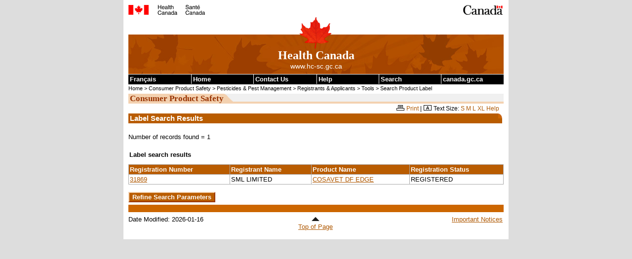

--- FILE ---
content_type: text/html
request_url: https://pr-rp.hc-sc.gc.ca/ls-re/result-eng.php?p_search_label=&searchfield1=PRO&operator1=CONTAIN&criteria1=cosavet&logicfield1=AND&searchfield2=NONE&operator2=CONTAIN&criteria2=&logicfield2=AND&searchfield3=NONE&operator3=CONTAIN&criteria3=&logicfield3=AND&searchfield4=NONE&operator4=CONTAIN&criteria4=&logicfield4=AND&p_operatordate=%3D&p_criteriadate=&p_status_reg=REGISTERED&p_marketing_commercial=COMMERCIAL&p_searchexpdate=EXP
body_size: 8317
content:


 <!DOCTYPE html PUBLIC "-//W3C//DTD XHTML 1.0 Strict//EN" "http://www.w3.org/TR/xhtml1/DTD/xhtml1-strict.dtd">

<html xmlns="http://www.w3.org/1999/xhtml" lang="en" xml:lang="en">

<head>
<!-- CLF 2.0 TEMPLATE VERSION 1.0 | VERSION 1.0 DU GABARIT NSI 2.0 -->
<link rel="schema.dc" href="http://purl.org/dc/elements/1.1/" />
<link rel="schema.dcterms" href="http://purl.org/dc/terms/" />
<meta http-equiv="Content-Type" content="text/html; charset=iso-8859-1" />
<meta name="dc.language" scheme="ISO639-2/T" content="eng" />


<!-- METADATA BEGINS | DEBUT DES METADONNEES -->

<title>Pesticide Label Search - Health Canada</title>
<meta name="robots" content="noindex,follow" />

<!-- METADATA ENDS | FIN DES METADONNEES -->

<link rel="stylesheet" href="/css/tina-base.css" type="text/css"/><link rel="stylesheet" href="/css/tina-1col.css" type="text/css"/><link rel="stylesheet" href="/css/tina-base2.css" type="text/css"/><link rel="stylesheet" href="/css/tina-base-institution.css" type="text/css"/><link rel="stylesheet" href="/css/tina-institution.css" type="text/css"/><link rel="stylesheet" href="/css/tina-cps-spc.css" type="text/css"/><link rel="stylesheet" href="/css/tina-pf-if.css" type="text/css"><style type="text/css" media="all">
.colLayout {
background: url(https://www.hc-sc.gc.ca/imsd/images/cps-spc/bg-cps-spc2.gif) repeat-y;
}
</style>
<!-- PROGRESSIVE ENHANCEMENT BEGINS | DEBUT DE L AMELIORATION PROGRESSIVE -->
<script src="/js/hc-sc-eng.js" type="text/javascript"></script>
<script src="/js/pe-ap.js" type="text/javascript"></script>
<script type="text/javascript">
	/* <![CDATA[ */
		var params = {
			lng:"eng",
			pngfix:"http://www.hc-sc.gc.ca/imsd/images/templates/inv.gif"
		};
		PE.progress(params);
	/* ]]> */
	</script>
<!-- PROGRESSIVE ENHANCEMENT ENDS | FIN DE L AMELIORATION PROGRESSIVE -->

</head>

<body onload="init();">

<div class="page">
  <div class="core">
  
    <!-- FIP HEADER BEGINS | DEBUT DE L EN-TETE PCIM -->
    <div class="fip"><a name="tphp" id="tphp"><img src="/gif/sig-eng.gif" width="372" height="20" alt="Health Canada" type="image/gif"/></a></div>
    <div class="cwm"><img src="/gif/wmms.gif" width="83" height="20" alt="Symbol of the Government of Canada" type="image/gif"/></div>
    <!-- FIP HEADER ENDS | FIN DE L EN-TETE PCIM -->


    <!-- INSTITUTIONAL BANNER STARTS | DEBUT DE LA BANNIERE INSTITUTIONNELLE -->
    <div class="banner"> <img src="/gif/lffl.gif" class="lf pngfix" height="65" width="65" alt="" type="image/gif"/>
      <p class="main">Health Canada</p>
      <p class="siteuri">www.hc-sc.gc.ca</p>
    </div>
    <!-- INSTITUTIONAL BANNER ENDS | FIN DE LA BANNIERE INSTITUTIONNELLE -->
    
    
    <!-- SKIP NAVIGATION BEGINS | DEBUT DU SAUT DE NAVIGATION -->
    <div class="navaid"> <a href="#cont">Skip to content</a></div>
    <!-- SKIP NAVIGATION ENDS | FIN DU SAUT DE NAVIGATION -->
    
    
    <!-- COMMON MENU BAR BEGINS | DEBUT DE LA BARRE DE MENU COMMUNE -->
    <div class="fp">
        
      <!-- COMMON MENU BAR TITLE BEGINS | DEBUT DU TITRE DE LA BARRE DE MENU COMMUNE -->
      <h1 class="navaid">Common menu bar links</h1>
      <!-- COMMON MENU BAR TITLE ENDS | FIN DU TITRE DE LA BARRE DE MENU COMMUNE -->
      
      <ul class="commonbar">

        <!-- FRENCH LINK BEGINS | DEBUT DU LIEN FRANCAIS -->
        <li class="fiptexta">

          <div><a href="/ls-re/result-fra.php" lang="fr" xml:lang="fr" title="Fran&#231ais - Version fran&#231aise de cette page">Fran&#231ais</a></div>

        </li>
        <!-- FRENCH LINK ENDS | FIN DU LIEN FRANCAIS -->

        <li class="fiptext">
          <div><a href="http://www.hc-sc.gc.ca/index-eng.php" title="Home - The main page of Health Canada's Web site">Home</a></div>
        </li>
        <li class="fiptextc">
          <div><a href="http://www.hc-sc.gc.ca/contact/index-eng.php" title="Contact Us - Health Canada contact information">Contact Us</a></div>
        </li>
        <li class="fiptext">
          <div><a href="http://www.hc-sc.gc.ca/home-accueil/help-aide/index-eng.php" title="Help - Information about using the Health Canada Web site">Help</a></div>
        </li>
        <li class="fiptext">
          <div><a href="http://recherche-search.gc.ca/s_r?S_08D4T.1ct57n=form&amp;S_08D4T.s3rv5c3=basic&amp;s5t34d=health&amp;t3mpl1t34d=1&amp;l7c1l3=eng" title="Search - Search the Health Canada Web site">Search</a></div>
        </li>
        <li class="fiptextb">
          <div><a href="http://www.canada.gc.ca/home.html" title="canada.gc.ca - Government of Canada Web site">canada.gc.ca</a></div>
        </li>
      </ul>
    </div>
    <!-- COMMON MENU BAR ENDS | FIN DE LA BARRE DE MENU COMMUNE -->

    <!-- BREAD CRUMB BEGINS | DEBUT DE LA PISTE DE NAVIGATION -->
	<p class="breadcrumb"> <a href="http://www.hc-sc.gc.ca/index-eng.php">Home</a> 
	                              &gt; <a href="http://www.hc-sc.gc.ca/cps-spc/index-eng.php">Consumer Product Safety</a> 
					  &gt; <a href="http://www.hc-sc.gc.ca/cps-spc/pest/index-eng.php">Pesticides &amp; Pest Management</a>
                                     &gt; <a href="http://www.hc-sc.gc.ca/cps-spc/pest/registrant-titulaire/index-eng.php">Registrants &amp; Applicants</a>
                                     &gt; <a href="http://www.hc-sc.gc.ca/cps-spc/pest/registrant-titulaire/tools-outils/label-etiq-eng.php">Tools</a>
					  &gt; <a href="index-eng.php">Search Product Label</a> 
    </p>                   

   <!-- BREAD CRUMB ENDS | FIN DE LA PISTE DE NAVIGATION -->

    <!-- ONE COLUMN LAYOUT BEGINS | DEBUT DE LA MISE EN PAGE DE DEUX COLONNES -->

    <!-- CONTENT BEGINS | DEBUT DU CONTENU -->

    <div class="center">

      <div id="subjectHeader"><strong>Consumer Product Safety</strong></div>

      <div id="tools" class="widthFull"><img src="/gif/print.gif" alt="Print this page" width="16" height="11" type="image/gif"/> <a href="javascript:window.print(); ">Print</a> | <img src="/gif/text-size.gif" alt="Change Text Size" width="16" height="11" type="image/gif"/> <span id="textsize"><a href="http://www.hc-sc.gc.ca/home-accueil/text-eng.php">Need Larger Text?</a></span></div>

      <!-- CONTENT TITLE BEGINS | DEBUT DU TITRE DU CONTENU -->
      <a name="cont" id="cont"></a>
      
      <!-- CONTENT BEGINS | DEBUT DU CONTENU -->

      
<form action="/ls-re/index-eng.php" >	  
<h1>Label Search Results</h1>

 
<p>Number of records found = 1</p><table class="subject"><caption>Label search results</caption>
  <thead>
  <tr>
     <th scope="col" >Registration Number</th>
     <th scope="col" >Registrant Name</th>
     <th scope="col" >Product Name</th>
     <th scope="col" >Registration Status</th>
  </tr>
  </thead><tbody>  <tr><td align="center" ><a href="/1_1/view_label?p_ukid=402768084">31869</a></td>
                 <td>SML LIMITED</td>
                 <td><a href="/ls-re/lbl_detail-eng.php?p_disp_regn='31869'&amp;p_regnum=31869">COSAVET DF EDGE</a></td>
                 <td align="center">REGISTERED</td>
                 </tr></tbody></table><div>

<br/>
<input type="button" value="Refine Search Parameters" onclick="history.go(-1);return true;" class="subject" />

</div>
</form> 
      <!-- CONTENT ENDS | FIN DU CONTENU -->

    </div>

    <!-- ONE COLUMN LAYOUT ENDS | FIN DE LA MISE EN PAGE D ''UNE COLONNE -->
    
    <!-- FOOTER BEGINS | DEBUT DU PIED DE LA PAGE -->

    <div class="footer">
      <div class="footerline"></div>
      <div class="foot1">
      
        <!-- DATE MODIFIED BEGINS | DEBUT DE LA DATE DE MODIFICATION -->
        Date Modified: <span id="date">2026-01-16</span>
        <!-- DATE MODIFIED ENDS | FIN DE LA DATE DE MODIFICATION -->
        
      </div>
      <div class="foot2"><a href="#tphp" title="Return to Top of Page"><img class="uparrow" src="/gif/tphp.gif" width="19" height="12" alt="" type="image/gif"/><br />
        Top of Page</a></div>
      <div class="foot3"><a href="http://www.hc-sc.gc.ca/home-accueil/important-eng.php">Important Notices</a></div>
    </div>
    
    <!-- FOOTER ENDS | FIN DU PIED DE LA PAGE -->
  </div>
</div>
</body>
</html>
